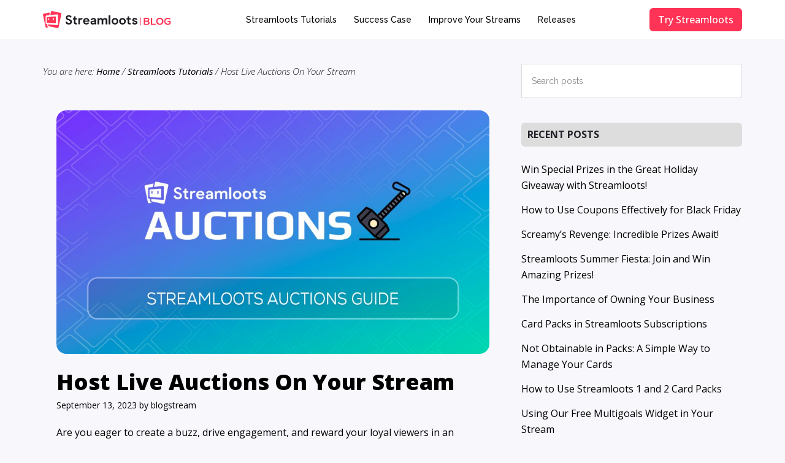

--- FILE ---
content_type: text/html; charset=UTF-8
request_url: https://blog.streamloots.com/host-live-auctions-on-your-stream/
body_size: 16860
content:
<!DOCTYPE html>
<html lang="en-US">
<head >
<meta charset="UTF-8" />
<meta name="viewport" content="width=device-width, initial-scale=1" />
<title>Host Live Auctions On Your Stream</title>
<meta name='robots' content='max-image-preview:large' />
<link rel='dns-prefetch' href='//fonts.googleapis.com' />
<link rel="alternate" type="application/rss+xml" title="Streamloots Blog &raquo; Feed" href="https://blog.streamloots.com/feed/" />
<link rel="alternate" type="application/rss+xml" title="Streamloots Blog &raquo; Comments Feed" href="https://blog.streamloots.com/comments/feed/" />
<link rel="canonical" href="https://blog.streamloots.com/host-live-auctions-on-your-stream/" />
<script type="text/javascript">
window._wpemojiSettings = {"baseUrl":"https:\/\/s.w.org\/images\/core\/emoji\/14.0.0\/72x72\/","ext":".png","svgUrl":"https:\/\/s.w.org\/images\/core\/emoji\/14.0.0\/svg\/","svgExt":".svg","source":{"concatemoji":"https:\/\/blog.streamloots.com\/wp-includes\/js\/wp-emoji-release.min.js?ver=6.2.8"}};
/*! This file is auto-generated */
!function(e,a,t){var n,r,o,i=a.createElement("canvas"),p=i.getContext&&i.getContext("2d");function s(e,t){p.clearRect(0,0,i.width,i.height),p.fillText(e,0,0);e=i.toDataURL();return p.clearRect(0,0,i.width,i.height),p.fillText(t,0,0),e===i.toDataURL()}function c(e){var t=a.createElement("script");t.src=e,t.defer=t.type="text/javascript",a.getElementsByTagName("head")[0].appendChild(t)}for(o=Array("flag","emoji"),t.supports={everything:!0,everythingExceptFlag:!0},r=0;r<o.length;r++)t.supports[o[r]]=function(e){if(p&&p.fillText)switch(p.textBaseline="top",p.font="600 32px Arial",e){case"flag":return s("\ud83c\udff3\ufe0f\u200d\u26a7\ufe0f","\ud83c\udff3\ufe0f\u200b\u26a7\ufe0f")?!1:!s("\ud83c\uddfa\ud83c\uddf3","\ud83c\uddfa\u200b\ud83c\uddf3")&&!s("\ud83c\udff4\udb40\udc67\udb40\udc62\udb40\udc65\udb40\udc6e\udb40\udc67\udb40\udc7f","\ud83c\udff4\u200b\udb40\udc67\u200b\udb40\udc62\u200b\udb40\udc65\u200b\udb40\udc6e\u200b\udb40\udc67\u200b\udb40\udc7f");case"emoji":return!s("\ud83e\udef1\ud83c\udffb\u200d\ud83e\udef2\ud83c\udfff","\ud83e\udef1\ud83c\udffb\u200b\ud83e\udef2\ud83c\udfff")}return!1}(o[r]),t.supports.everything=t.supports.everything&&t.supports[o[r]],"flag"!==o[r]&&(t.supports.everythingExceptFlag=t.supports.everythingExceptFlag&&t.supports[o[r]]);t.supports.everythingExceptFlag=t.supports.everythingExceptFlag&&!t.supports.flag,t.DOMReady=!1,t.readyCallback=function(){t.DOMReady=!0},t.supports.everything||(n=function(){t.readyCallback()},a.addEventListener?(a.addEventListener("DOMContentLoaded",n,!1),e.addEventListener("load",n,!1)):(e.attachEvent("onload",n),a.attachEvent("onreadystatechange",function(){"complete"===a.readyState&&t.readyCallback()})),(e=t.source||{}).concatemoji?c(e.concatemoji):e.wpemoji&&e.twemoji&&(c(e.twemoji),c(e.wpemoji)))}(window,document,window._wpemojiSettings);
</script>
<style type="text/css">
img.wp-smiley,
img.emoji {
	display: inline !important;
	border: none !important;
	box-shadow: none !important;
	height: 1em !important;
	width: 1em !important;
	margin: 0 0.07em !important;
	vertical-align: -0.1em !important;
	background: none !important;
	padding: 0 !important;
}
</style>
	<link rel='stylesheet' id='magazine-pro-css' href='https://blog.streamloots.com/wp-content/themes/magazine-pro/style.css?ver=3.2.4' type='text/css' media='all' />
<style id='magazine-pro-inline-css' type='text/css'>


		button:focus,
		button:hover,
		input[type="button"]:focus,
		input[type="button"]:hover,
		input[type="reset"]:focus,
		input[type="reset"]:hover,
		input[type="submit"]:focus,
		input[type="submit"]:hover,
		.archive-pagination li a:focus,
		.archive-pagination li a:hover,
		.archive-pagination li.active a,
		.button:focus,
		.button:hover,
		.entry-content .button:focus,
		.entry-content .button:hover,
		.home-middle a.more-link:focus,
		.home-middle a.more-link:hover,
		.home-top a.more-link:focus,
		.home-top a.more-link:hover,
		.js .content .home-middle a .entry-time,
		.js .content .home-top a .entry-time,
		.sidebar .tagcloud a:focus,
		.sidebar .tagcloud a:hover,
		.widget-area .enews-widget input[type="submit"] {
			background-color: #ff3355;
			color: #ffffff;
		}

		.menu-toggle:focus,
		.menu-toggle:hover,
		.nav-primary .genesis-nav-menu a:focus,
		.nav-primary .genesis-nav-menu a:hover,
		.nav-primary .sub-menu a:focus,
		.nav-primary .sub-menu a:hover,
		.nav-primary .genesis-nav-menu .current-menu-item > a,
		.nav-primary .genesis-nav-menu .sub-menu .current-menu-item > a:focus,
		.nav-primary .genesis-nav-menu .sub-menu .current-menu-item > a:hover,
		.nav-primary .genesis-nav-menu a:focus,
		.nav-primary .genesis-nav-menu a:hover,
		.nav-primary .sub-menu a:focus,
		.nav-primary .sub-menu a:hover,
		.nav-primary .genesis-nav-menu .current-menu-item > a,
		.nav-primary .sub-menu-toggle:focus,
		.nav-primary .sub-menu-toggle:hover {
			color: #ff3355;
		}

		@media only screen and (max-width: 840px) {
			nav.nav-primary .sub-menu-toggle:focus,
			nav.nav-primary .sub-menu-toggle:hover,
			nav.nav-primary.genesis-responsive-menu .genesis-nav-menu a:focus,
			nav.nav-primary.genesis-responsive-menu .genesis-nav-menu a:hover,
			nav.nav-primary.genesis-responsive-menu .genesis-nav-menu .sub-menu a:focus,
			nav.nav-primary.genesis-responsive-menu .genesis-nav-menu .sub-menu a:hover,
			#genesis-mobile-nav-primary:focus,
			#genesis-mobile-nav-primary:hover {
				color: #ff3355;
			}
		}

		


		a:focus,
		a:hover,
		.entry-content a,
		.entry-title a:focus,
		.entry-title a:hover,
		.genesis-nav-menu a:focus,
		.genesis-nav-menu a:hover,
		.genesis-nav-menu .current-menu-item > a,
		.genesis-nav-menu .sub-menu .current-menu-item > a:focus,
		.genesis-nav-menu .sub-menu .current-menu-item > a:hover,
		.menu-toggle:focus,
		.menu-toggle:hover,
		.sub-menu-toggle:focus,
		.sub-menu-toggle:hover {
			color: #ff3355;
		}
		
</style>
<link rel='stylesheet' id='wp-block-library-css' href='https://blog.streamloots.com/wp-includes/css/dist/block-library/style.min.css?ver=6.2.8' type='text/css' media='all' />
<link rel='stylesheet' id='classic-theme-styles-css' href='https://blog.streamloots.com/wp-includes/css/classic-themes.min.css?ver=6.2.8' type='text/css' media='all' />
<style id='global-styles-inline-css' type='text/css'>
body{--wp--preset--color--black: #000000;--wp--preset--color--cyan-bluish-gray: #abb8c3;--wp--preset--color--white: #ffffff;--wp--preset--color--pale-pink: #f78da7;--wp--preset--color--vivid-red: #cf2e2e;--wp--preset--color--luminous-vivid-orange: #ff6900;--wp--preset--color--luminous-vivid-amber: #fcb900;--wp--preset--color--light-green-cyan: #7bdcb5;--wp--preset--color--vivid-green-cyan: #00d084;--wp--preset--color--pale-cyan-blue: #8ed1fc;--wp--preset--color--vivid-cyan-blue: #0693e3;--wp--preset--color--vivid-purple: #9b51e0;--wp--preset--gradient--vivid-cyan-blue-to-vivid-purple: linear-gradient(135deg,rgba(6,147,227,1) 0%,rgb(155,81,224) 100%);--wp--preset--gradient--light-green-cyan-to-vivid-green-cyan: linear-gradient(135deg,rgb(122,220,180) 0%,rgb(0,208,130) 100%);--wp--preset--gradient--luminous-vivid-amber-to-luminous-vivid-orange: linear-gradient(135deg,rgba(252,185,0,1) 0%,rgba(255,105,0,1) 100%);--wp--preset--gradient--luminous-vivid-orange-to-vivid-red: linear-gradient(135deg,rgba(255,105,0,1) 0%,rgb(207,46,46) 100%);--wp--preset--gradient--very-light-gray-to-cyan-bluish-gray: linear-gradient(135deg,rgb(238,238,238) 0%,rgb(169,184,195) 100%);--wp--preset--gradient--cool-to-warm-spectrum: linear-gradient(135deg,rgb(74,234,220) 0%,rgb(151,120,209) 20%,rgb(207,42,186) 40%,rgb(238,44,130) 60%,rgb(251,105,98) 80%,rgb(254,248,76) 100%);--wp--preset--gradient--blush-light-purple: linear-gradient(135deg,rgb(255,206,236) 0%,rgb(152,150,240) 100%);--wp--preset--gradient--blush-bordeaux: linear-gradient(135deg,rgb(254,205,165) 0%,rgb(254,45,45) 50%,rgb(107,0,62) 100%);--wp--preset--gradient--luminous-dusk: linear-gradient(135deg,rgb(255,203,112) 0%,rgb(199,81,192) 50%,rgb(65,88,208) 100%);--wp--preset--gradient--pale-ocean: linear-gradient(135deg,rgb(255,245,203) 0%,rgb(182,227,212) 50%,rgb(51,167,181) 100%);--wp--preset--gradient--electric-grass: linear-gradient(135deg,rgb(202,248,128) 0%,rgb(113,206,126) 100%);--wp--preset--gradient--midnight: linear-gradient(135deg,rgb(2,3,129) 0%,rgb(40,116,252) 100%);--wp--preset--duotone--dark-grayscale: url('#wp-duotone-dark-grayscale');--wp--preset--duotone--grayscale: url('#wp-duotone-grayscale');--wp--preset--duotone--purple-yellow: url('#wp-duotone-purple-yellow');--wp--preset--duotone--blue-red: url('#wp-duotone-blue-red');--wp--preset--duotone--midnight: url('#wp-duotone-midnight');--wp--preset--duotone--magenta-yellow: url('#wp-duotone-magenta-yellow');--wp--preset--duotone--purple-green: url('#wp-duotone-purple-green');--wp--preset--duotone--blue-orange: url('#wp-duotone-blue-orange');--wp--preset--font-size--small: 13px;--wp--preset--font-size--medium: 20px;--wp--preset--font-size--large: 36px;--wp--preset--font-size--x-large: 42px;--wp--preset--spacing--20: 0.44rem;--wp--preset--spacing--30: 0.67rem;--wp--preset--spacing--40: 1rem;--wp--preset--spacing--50: 1.5rem;--wp--preset--spacing--60: 2.25rem;--wp--preset--spacing--70: 3.38rem;--wp--preset--spacing--80: 5.06rem;--wp--preset--shadow--natural: 6px 6px 9px rgba(0, 0, 0, 0.2);--wp--preset--shadow--deep: 12px 12px 50px rgba(0, 0, 0, 0.4);--wp--preset--shadow--sharp: 6px 6px 0px rgba(0, 0, 0, 0.2);--wp--preset--shadow--outlined: 6px 6px 0px -3px rgba(255, 255, 255, 1), 6px 6px rgba(0, 0, 0, 1);--wp--preset--shadow--crisp: 6px 6px 0px rgba(0, 0, 0, 1);}:where(.is-layout-flex){gap: 0.5em;}body .is-layout-flow > .alignleft{float: left;margin-inline-start: 0;margin-inline-end: 2em;}body .is-layout-flow > .alignright{float: right;margin-inline-start: 2em;margin-inline-end: 0;}body .is-layout-flow > .aligncenter{margin-left: auto !important;margin-right: auto !important;}body .is-layout-constrained > .alignleft{float: left;margin-inline-start: 0;margin-inline-end: 2em;}body .is-layout-constrained > .alignright{float: right;margin-inline-start: 2em;margin-inline-end: 0;}body .is-layout-constrained > .aligncenter{margin-left: auto !important;margin-right: auto !important;}body .is-layout-constrained > :where(:not(.alignleft):not(.alignright):not(.alignfull)){max-width: var(--wp--style--global--content-size);margin-left: auto !important;margin-right: auto !important;}body .is-layout-constrained > .alignwide{max-width: var(--wp--style--global--wide-size);}body .is-layout-flex{display: flex;}body .is-layout-flex{flex-wrap: wrap;align-items: center;}body .is-layout-flex > *{margin: 0;}:where(.wp-block-columns.is-layout-flex){gap: 2em;}.has-black-color{color: var(--wp--preset--color--black) !important;}.has-cyan-bluish-gray-color{color: var(--wp--preset--color--cyan-bluish-gray) !important;}.has-white-color{color: var(--wp--preset--color--white) !important;}.has-pale-pink-color{color: var(--wp--preset--color--pale-pink) !important;}.has-vivid-red-color{color: var(--wp--preset--color--vivid-red) !important;}.has-luminous-vivid-orange-color{color: var(--wp--preset--color--luminous-vivid-orange) !important;}.has-luminous-vivid-amber-color{color: var(--wp--preset--color--luminous-vivid-amber) !important;}.has-light-green-cyan-color{color: var(--wp--preset--color--light-green-cyan) !important;}.has-vivid-green-cyan-color{color: var(--wp--preset--color--vivid-green-cyan) !important;}.has-pale-cyan-blue-color{color: var(--wp--preset--color--pale-cyan-blue) !important;}.has-vivid-cyan-blue-color{color: var(--wp--preset--color--vivid-cyan-blue) !important;}.has-vivid-purple-color{color: var(--wp--preset--color--vivid-purple) !important;}.has-black-background-color{background-color: var(--wp--preset--color--black) !important;}.has-cyan-bluish-gray-background-color{background-color: var(--wp--preset--color--cyan-bluish-gray) !important;}.has-white-background-color{background-color: var(--wp--preset--color--white) !important;}.has-pale-pink-background-color{background-color: var(--wp--preset--color--pale-pink) !important;}.has-vivid-red-background-color{background-color: var(--wp--preset--color--vivid-red) !important;}.has-luminous-vivid-orange-background-color{background-color: var(--wp--preset--color--luminous-vivid-orange) !important;}.has-luminous-vivid-amber-background-color{background-color: var(--wp--preset--color--luminous-vivid-amber) !important;}.has-light-green-cyan-background-color{background-color: var(--wp--preset--color--light-green-cyan) !important;}.has-vivid-green-cyan-background-color{background-color: var(--wp--preset--color--vivid-green-cyan) !important;}.has-pale-cyan-blue-background-color{background-color: var(--wp--preset--color--pale-cyan-blue) !important;}.has-vivid-cyan-blue-background-color{background-color: var(--wp--preset--color--vivid-cyan-blue) !important;}.has-vivid-purple-background-color{background-color: var(--wp--preset--color--vivid-purple) !important;}.has-black-border-color{border-color: var(--wp--preset--color--black) !important;}.has-cyan-bluish-gray-border-color{border-color: var(--wp--preset--color--cyan-bluish-gray) !important;}.has-white-border-color{border-color: var(--wp--preset--color--white) !important;}.has-pale-pink-border-color{border-color: var(--wp--preset--color--pale-pink) !important;}.has-vivid-red-border-color{border-color: var(--wp--preset--color--vivid-red) !important;}.has-luminous-vivid-orange-border-color{border-color: var(--wp--preset--color--luminous-vivid-orange) !important;}.has-luminous-vivid-amber-border-color{border-color: var(--wp--preset--color--luminous-vivid-amber) !important;}.has-light-green-cyan-border-color{border-color: var(--wp--preset--color--light-green-cyan) !important;}.has-vivid-green-cyan-border-color{border-color: var(--wp--preset--color--vivid-green-cyan) !important;}.has-pale-cyan-blue-border-color{border-color: var(--wp--preset--color--pale-cyan-blue) !important;}.has-vivid-cyan-blue-border-color{border-color: var(--wp--preset--color--vivid-cyan-blue) !important;}.has-vivid-purple-border-color{border-color: var(--wp--preset--color--vivid-purple) !important;}.has-vivid-cyan-blue-to-vivid-purple-gradient-background{background: var(--wp--preset--gradient--vivid-cyan-blue-to-vivid-purple) !important;}.has-light-green-cyan-to-vivid-green-cyan-gradient-background{background: var(--wp--preset--gradient--light-green-cyan-to-vivid-green-cyan) !important;}.has-luminous-vivid-amber-to-luminous-vivid-orange-gradient-background{background: var(--wp--preset--gradient--luminous-vivid-amber-to-luminous-vivid-orange) !important;}.has-luminous-vivid-orange-to-vivid-red-gradient-background{background: var(--wp--preset--gradient--luminous-vivid-orange-to-vivid-red) !important;}.has-very-light-gray-to-cyan-bluish-gray-gradient-background{background: var(--wp--preset--gradient--very-light-gray-to-cyan-bluish-gray) !important;}.has-cool-to-warm-spectrum-gradient-background{background: var(--wp--preset--gradient--cool-to-warm-spectrum) !important;}.has-blush-light-purple-gradient-background{background: var(--wp--preset--gradient--blush-light-purple) !important;}.has-blush-bordeaux-gradient-background{background: var(--wp--preset--gradient--blush-bordeaux) !important;}.has-luminous-dusk-gradient-background{background: var(--wp--preset--gradient--luminous-dusk) !important;}.has-pale-ocean-gradient-background{background: var(--wp--preset--gradient--pale-ocean) !important;}.has-electric-grass-gradient-background{background: var(--wp--preset--gradient--electric-grass) !important;}.has-midnight-gradient-background{background: var(--wp--preset--gradient--midnight) !important;}.has-small-font-size{font-size: var(--wp--preset--font-size--small) !important;}.has-medium-font-size{font-size: var(--wp--preset--font-size--medium) !important;}.has-large-font-size{font-size: var(--wp--preset--font-size--large) !important;}.has-x-large-font-size{font-size: var(--wp--preset--font-size--x-large) !important;}
.wp-block-navigation a:where(:not(.wp-element-button)){color: inherit;}
:where(.wp-block-columns.is-layout-flex){gap: 2em;}
.wp-block-pullquote{font-size: 1.5em;line-height: 1.6;}
</style>
<link rel='stylesheet' id='dashicons-css' href='https://blog.streamloots.com/wp-includes/css/dashicons.min.css?ver=6.2.8' type='text/css' media='all' />
<link rel='stylesheet' id='google-fonts-css' href='//fonts.googleapis.com/css?family=Roboto%3A300%2C400%7CRaleway%3A400%2C500%2C900&#038;ver=3.2.4' type='text/css' media='all' />
<script type='text/javascript' src='https://blog.streamloots.com/wp-includes/js/jquery/jquery.min.js?ver=3.6.4' id='jquery-core-js'></script>
<script type='text/javascript' src='https://blog.streamloots.com/wp-includes/js/jquery/jquery-migrate.min.js?ver=3.4.0' id='jquery-migrate-js'></script>
<script type='text/javascript' src='https://blog.streamloots.com/wp-content/themes/magazine-pro/js/entry-date.js?ver=1.0.0' id='magazine-entry-date-js'></script>
<link rel="https://api.w.org/" href="https://blog.streamloots.com/wp-json/" /><link rel="alternate" type="application/json" href="https://blog.streamloots.com/wp-json/wp/v2/posts/1645" /><link rel="EditURI" type="application/rsd+xml" title="RSD" href="https://blog.streamloots.com/xmlrpc.php?rsd" />
<link rel="alternate" type="application/json+oembed" href="https://blog.streamloots.com/wp-json/oembed/1.0/embed?url=https%3A%2F%2Fblog.streamloots.com%2Fhost-live-auctions-on-your-stream%2F" />
<link rel="alternate" type="text/xml+oembed" href="https://blog.streamloots.com/wp-json/oembed/1.0/embed?url=https%3A%2F%2Fblog.streamloots.com%2Fhost-live-auctions-on-your-stream%2F&#038;format=xml" />
<!-- Google Tag Manager -->
<script>(function(w,d,s,l,i){w[l]=w[l]||[];w[l].push({'gtm.start':
new Date().getTime(),event:'gtm.js'});var f=d.getElementsByTagName(s)[0],
j=d.createElement(s),dl=l!='dataLayer'?'&l='+l:'';j.async=true;j.src=
'https://www.googletagmanager.com/gtm.js?id='+i+dl;f.parentNode.insertBefore(j,f);
})(window,document,'script','dataLayer','GTM-TFGRXQM');</script>
<!-- End Google Tag Manager -->
<!-- Global site tag (gtag.js) - Google Analytics -->
<script async src="https://www.googletagmanager.com/gtag/js?id=UA-72182898-17"></script>
<script>
  window.dataLayer = window.dataLayer || [];
  function gtag(){dataLayer.push(arguments);}
  gtag('js', new Date());

  gtag('config', 'UA-72182898-17');
</script>
<script src="https://ajax.googleapis.com/ajax/libs/jquery/3.5.1/jquery.min.js"></script>
    <link rel="preconnect" href="https://fonts.googleapis.com">
    <link rel="preconnect" href="https://fonts.gstatic.com" crossorigin>
    <link href="https://fonts.googleapis.com/css2?family=Open+Sans:ital,wght@0,300;0,400;0,500;0,600;0,700;0,800;1,300;1,400;1,500;1,600;1,700;1,800&display=swap" rel="stylesheet"><style type="text/css">.site-title a { background: url(https://blog.streamloots.com/wp-content/uploads/2020/12/cropped-Header-SL_blog_NEW-1-1.png) no-repeat !important; }</style>
<link rel="icon" href="https://blog.streamloots.com/wp-content/uploads/2020/12/cropped-icon-favicon-1-32x32.png" sizes="32x32" />
<link rel="icon" href="https://blog.streamloots.com/wp-content/uploads/2020/12/cropped-icon-favicon-1-192x192.png" sizes="192x192" />
<link rel="apple-touch-icon" href="https://blog.streamloots.com/wp-content/uploads/2020/12/cropped-icon-favicon-1-180x180.png" />
<meta name="msapplication-TileImage" content="https://blog.streamloots.com/wp-content/uploads/2020/12/cropped-icon-favicon-1-270x270.png" />
		<style type="text/css" id="wp-custom-css">
			/*-- STEP 1 --*/

html body{
    font-family: 'Open Sans', sans-serif!important;
	font-weight: normal;
}

.breadcrumb{ font-weight: 300; }

html body h1, html body .entry-title a{ font-weight: 900!important; }

html body h2,
html body h3,
html body h4,
html body h5,
html body h6{ font-weight: bold!important; }

html body h2 span,
html body h3 span,
html body h4 span,
html body h5 span,
html body h6 span{ color: black!important; }

html body .entry-title{
    line-height: 1.2!important;
}


body{ background-color: #F7F7FC; }

h1 { color: black; }

h2,h3,h4.h5,p,strong,a,.entry-title a, .genesis-nav-menu a { color:black; }

p{ font-weight: normal!important}

strong{ font-weight: bold;}

h1, h2, h3, h4, h5, h6{ margin: 0 0 6px; }

body a.customize-unpreviewable {
    cursor: pointer!important;
}

a:hover{ color: #FF3355!important; }

html body .entry-content a, html body .entry-footer a{
	color: #707070!important;
	text-decoration: underline;
}

html body .entry-content a:hover, html body .entry-footer a:hover{ color: #FF3355!important; }

header.site-header{ display: none; }


.entry, .breadcrumb{ margin: 0; }
.entry-header .entry-meta { margin-bottom: 20px; }

embed, iframe, img, object, video, .wp-caption{ width: 100%; }

.entry-image{
	border-radius: 12px;
    overflow: hidden;
}

.magazine-home .content .widget-title, .sidebar .widget-title {
    background-color: #dddddd;
    color: #22222A;
    font-weight: 700;
    border-radius: 6px;
}

.archive-pagination.pagination a{
	background-color: #22222A;
	border-radius: 6px;
    padding: 4px 12px;
}

.archive-pagination.pagination a:hover{
	background-color: #6E7191;
	color: white!important;
}

.archive-pagination.pagination li.active a{
	background-color: #FF3355;
	color: white;
	pointer-events: none;
}

.archive-pagination li {
    margin-right: 4px;
}

footer.site-footer{
	background-color: #22222A;
	color: white!important;
}

footer.site-footer p, footer.site-footer a{
	color: white;
}

.site-footer .wrap {
    padding: 20px 0;
}

@media only screen and (min-width: 1022px){
    .nav-primary{
        background-color: white;
        position: initial;
    }
    
    .nav-primary .wrap{
        display: flex;
        align-items: center;
    }

    .nav-primary .wrap .logo_sl-blog{
        background-image: url('https://blog.streamloots.com/wp-content/uploads/2021/12/SL_blog_logo.png');
        background-size: contain;
        background-repeat: no-repeat;
        background-position: center;
        width: 210px;
        height: auto;
        display: inline-block;
    }

    .nav-primary .wrap #menu-principal-english, .nav-primary .wrap #menu-spanish-menu{
        margin: 0 auto;
        width: auto;
    }

    .nav-primary .wrap .btn_sl-web{
        padding: 6px 14px;
        border-radius: 6px;
        background-color: #FF3355;
        color: white!important;
    }

    
    
    .nav-primary a{
        color: black!important;
        text-transform: initial;
        font-weight: 500;
        padding: 25px 12px;
    }
    
    .nav-primary a:hover{ color: #FF3355!important; }
    
    
}

.nav-primary .wrap .btn_sl-web:hover{
    opacity: 0.8;
    color: white!important;
}

#polylang-2{ display: none!important;}

.archive-pagination{
    display: flex;
    justify-content: center;
    margin-top: 0px;
    margin-bottom: 60px;
}

#genesis-content .post{
    padding: 22px;
    border-bottom: 2px solid #dddddd;
    margin-bottom: 30px;
}


/*-- footer --*/

svg{
    width: 28px;
    padding: 6px;
    margin-right: 6px;
}

.content_footer{
    display: flex;
    justify-content: space-between;
    align-items: center;
    background: #22222A;
}

.content_rrss_link, .cointent_language_link{ display: inline-flex; }

.content_rrss_link{ margin-right: 30px; }
.content_rrss_link a{ display: inline-flex;}
.content_rrss_link svg{ fill: white;}
.content_rrss_link svg:hover{ fill: #FF3355; }

.content_copyright{ text-align: center; }

.cointent_language_link{ margin-left: 30px; }
.language_link{ 
    color: white;
    padding: 6px;
}
.cointent_language_link .language_link-active{
    pointer-events: none;
    color: #FF3355!important;
}


@media only screen and (max-width: 1022px){

    .nav-primary .wrap{
        display: flex;
        flex-direction: column;
        align-items: center;
    }

    .site-container nav.nav-primary, #genesis-mobile-nav-primary {
        background-color: white;
        color: black;
        
    }

    #genesis-mobile-nav-primary{
        height: 64px;
    }

    nav.nav-primary .sub-menu-toggle:focus,
    nav.nav-primary .sub-menu-toggle:hover,
    nav.nav-primary.genesis-responsive-menu .genesis-nav-menu a:focus,
    nav.nav-primary.genesis-responsive-menu .genesis-nav-menu a:hover,
    nav.nav-primary.genesis-responsive-menu .genesis-nav-menu .sub-menu a:focus,
    nav.nav-primary.genesis-responsive-menu .genesis-nav-menu .sub-menu a:hover,
    #genesis-mobile-nav-primary:focus,
    #genesis-mobile-nav-primary:hover{
        color: #FF3355!important;
    }

    .site-container .menu-toggle, .sub-menu-toggle{
        box-shadow: none;
        border-bottom: 2px solid #dddddd;
        outline: none;
        display: block;
        margin: 0 auto;
        overflow: hidden;
        text-align: center;
        visibility: visible;
        border-radius: 0;
        line-height: 20px;
        position: relative;
        right: 0;
        z-index: 1000;
        width: 100%;
    }

    .site-container .dashicons, .dashicons-before:before{
        transition: initial;
    }

    .site-container .site-container{
        background-color: white;
        color: black;
    }

    .site-container .genesis-responsive-menu .genesis-nav-menu .menu-item{
        text-align: center;
    }

    .site-container .genesis-responsive-menu .genesis-nav-menu .menu-item a{
        text-transform: capitalize;
        font-weight: 500;
    }

    .btn_sl-web{
        padding: 6px 14px;
        border-radius: 6px;
        background-color: #FF3355;
        color: white!important;
        margin: 10px ;
        margin-bottom: 20px;
    }

    .genesis-responsive-menu .genesis-nav-menu .menu-item a{
        border: none;
        margin-bottom: 1px;
        margin-top: 1px;
        padding: 15px 20px;
        width: 100%;
    }

    .genesis-responsive-menu .genesis-nav-menu .menu-item{
        display: block!important;
    }

}

.content_footer{
    flex-wrap: wrap;
}

.content_rrss_link{ order: 0; }
.content_copyright{
    order: 2;
    width: 100%;
    border-top: 1px solid #41414b;
    margin-top: 10px;
    padding-top: 16px;
}
.cointent_language_link{ order: 1; }

.post .featured-image-class img{
    border-radius: 16px;
    margin-top: 20px;
}


strong span, strong{
	color: black!important;
}

.entry-content a{
    color: #FF3355!important;
}

.archive-description{
    margin: 0!important;
}

.wp-block-buttons .wp-block-button .wp-block-button__link{
    background-color: #FF3355!important;
    border-radius: 6px!important;
    color: white!important;
    text-decoration: none!important;
	margin-bottom: 20px;
}

.wp-block-buttons .wp-block-button .wp-block-button__link:hover{
    opacity: 0.8;
}

.wp-block-buttons .wp-block-button .wp-block-button__link span{
    color: white!important;
}

.has-inline-color{
	color: black!important;
}

.comment-list .comment-header img{
	width: initial;
    border-radius: 360px;
}

input[type="submit"] {
    color: #6e7191;
    border: 2px solid #6e7191;
}

@media only screen and (max-width: 1022px){
    .nav-primary .wrap .logo_sl-blog {
        display: none;
    }
}		</style>
		</head>
<body class="post-template-default single single-post postid-1645 single-format-standard wp-embed-responsive custom-header header-image header-full-width content-sidebar genesis-breadcrumbs-visible genesis-footer-widgets-hidden primary-nav" itemscope itemtype="https://schema.org/WebPage"><svg xmlns="http://www.w3.org/2000/svg" viewBox="0 0 0 0" width="0" height="0" focusable="false" role="none" style="visibility: hidden; position: absolute; left: -9999px; overflow: hidden;" ><defs><filter id="wp-duotone-dark-grayscale"><feColorMatrix color-interpolation-filters="sRGB" type="matrix" values=" .299 .587 .114 0 0 .299 .587 .114 0 0 .299 .587 .114 0 0 .299 .587 .114 0 0 " /><feComponentTransfer color-interpolation-filters="sRGB" ><feFuncR type="table" tableValues="0 0.49803921568627" /><feFuncG type="table" tableValues="0 0.49803921568627" /><feFuncB type="table" tableValues="0 0.49803921568627" /><feFuncA type="table" tableValues="1 1" /></feComponentTransfer><feComposite in2="SourceGraphic" operator="in" /></filter></defs></svg><svg xmlns="http://www.w3.org/2000/svg" viewBox="0 0 0 0" width="0" height="0" focusable="false" role="none" style="visibility: hidden; position: absolute; left: -9999px; overflow: hidden;" ><defs><filter id="wp-duotone-grayscale"><feColorMatrix color-interpolation-filters="sRGB" type="matrix" values=" .299 .587 .114 0 0 .299 .587 .114 0 0 .299 .587 .114 0 0 .299 .587 .114 0 0 " /><feComponentTransfer color-interpolation-filters="sRGB" ><feFuncR type="table" tableValues="0 1" /><feFuncG type="table" tableValues="0 1" /><feFuncB type="table" tableValues="0 1" /><feFuncA type="table" tableValues="1 1" /></feComponentTransfer><feComposite in2="SourceGraphic" operator="in" /></filter></defs></svg><svg xmlns="http://www.w3.org/2000/svg" viewBox="0 0 0 0" width="0" height="0" focusable="false" role="none" style="visibility: hidden; position: absolute; left: -9999px; overflow: hidden;" ><defs><filter id="wp-duotone-purple-yellow"><feColorMatrix color-interpolation-filters="sRGB" type="matrix" values=" .299 .587 .114 0 0 .299 .587 .114 0 0 .299 .587 .114 0 0 .299 .587 .114 0 0 " /><feComponentTransfer color-interpolation-filters="sRGB" ><feFuncR type="table" tableValues="0.54901960784314 0.98823529411765" /><feFuncG type="table" tableValues="0 1" /><feFuncB type="table" tableValues="0.71764705882353 0.25490196078431" /><feFuncA type="table" tableValues="1 1" /></feComponentTransfer><feComposite in2="SourceGraphic" operator="in" /></filter></defs></svg><svg xmlns="http://www.w3.org/2000/svg" viewBox="0 0 0 0" width="0" height="0" focusable="false" role="none" style="visibility: hidden; position: absolute; left: -9999px; overflow: hidden;" ><defs><filter id="wp-duotone-blue-red"><feColorMatrix color-interpolation-filters="sRGB" type="matrix" values=" .299 .587 .114 0 0 .299 .587 .114 0 0 .299 .587 .114 0 0 .299 .587 .114 0 0 " /><feComponentTransfer color-interpolation-filters="sRGB" ><feFuncR type="table" tableValues="0 1" /><feFuncG type="table" tableValues="0 0.27843137254902" /><feFuncB type="table" tableValues="0.5921568627451 0.27843137254902" /><feFuncA type="table" tableValues="1 1" /></feComponentTransfer><feComposite in2="SourceGraphic" operator="in" /></filter></defs></svg><svg xmlns="http://www.w3.org/2000/svg" viewBox="0 0 0 0" width="0" height="0" focusable="false" role="none" style="visibility: hidden; position: absolute; left: -9999px; overflow: hidden;" ><defs><filter id="wp-duotone-midnight"><feColorMatrix color-interpolation-filters="sRGB" type="matrix" values=" .299 .587 .114 0 0 .299 .587 .114 0 0 .299 .587 .114 0 0 .299 .587 .114 0 0 " /><feComponentTransfer color-interpolation-filters="sRGB" ><feFuncR type="table" tableValues="0 0" /><feFuncG type="table" tableValues="0 0.64705882352941" /><feFuncB type="table" tableValues="0 1" /><feFuncA type="table" tableValues="1 1" /></feComponentTransfer><feComposite in2="SourceGraphic" operator="in" /></filter></defs></svg><svg xmlns="http://www.w3.org/2000/svg" viewBox="0 0 0 0" width="0" height="0" focusable="false" role="none" style="visibility: hidden; position: absolute; left: -9999px; overflow: hidden;" ><defs><filter id="wp-duotone-magenta-yellow"><feColorMatrix color-interpolation-filters="sRGB" type="matrix" values=" .299 .587 .114 0 0 .299 .587 .114 0 0 .299 .587 .114 0 0 .299 .587 .114 0 0 " /><feComponentTransfer color-interpolation-filters="sRGB" ><feFuncR type="table" tableValues="0.78039215686275 1" /><feFuncG type="table" tableValues="0 0.94901960784314" /><feFuncB type="table" tableValues="0.35294117647059 0.47058823529412" /><feFuncA type="table" tableValues="1 1" /></feComponentTransfer><feComposite in2="SourceGraphic" operator="in" /></filter></defs></svg><svg xmlns="http://www.w3.org/2000/svg" viewBox="0 0 0 0" width="0" height="0" focusable="false" role="none" style="visibility: hidden; position: absolute; left: -9999px; overflow: hidden;" ><defs><filter id="wp-duotone-purple-green"><feColorMatrix color-interpolation-filters="sRGB" type="matrix" values=" .299 .587 .114 0 0 .299 .587 .114 0 0 .299 .587 .114 0 0 .299 .587 .114 0 0 " /><feComponentTransfer color-interpolation-filters="sRGB" ><feFuncR type="table" tableValues="0.65098039215686 0.40392156862745" /><feFuncG type="table" tableValues="0 1" /><feFuncB type="table" tableValues="0.44705882352941 0.4" /><feFuncA type="table" tableValues="1 1" /></feComponentTransfer><feComposite in2="SourceGraphic" operator="in" /></filter></defs></svg><svg xmlns="http://www.w3.org/2000/svg" viewBox="0 0 0 0" width="0" height="0" focusable="false" role="none" style="visibility: hidden; position: absolute; left: -9999px; overflow: hidden;" ><defs><filter id="wp-duotone-blue-orange"><feColorMatrix color-interpolation-filters="sRGB" type="matrix" values=" .299 .587 .114 0 0 .299 .587 .114 0 0 .299 .587 .114 0 0 .299 .587 .114 0 0 " /><feComponentTransfer color-interpolation-filters="sRGB" ><feFuncR type="table" tableValues="0.098039215686275 1" /><feFuncG type="table" tableValues="0 0.66274509803922" /><feFuncB type="table" tableValues="0.84705882352941 0.41960784313725" /><feFuncA type="table" tableValues="1 1" /></feComponentTransfer><feComposite in2="SourceGraphic" operator="in" /></filter></defs></svg><div class="site-container"><ul class="genesis-skip-link"><li><a href="#genesis-content" class="screen-reader-shortcut"> Skip to main content</a></li><li><a href="#genesis-sidebar-primary" class="screen-reader-shortcut"> Skip to primary sidebar</a></li></ul><nav class="nav-primary" aria-label="Main" itemscope itemtype="https://schema.org/SiteNavigationElement" id="genesis-nav-primary"><div class="wrap"><ul id="menu-principal-english" class="menu genesis-nav-menu menu-primary js-superfish"><li id="menu-item-228" class="menu-item menu-item-type-taxonomy menu-item-object-category current-post-ancestor current-menu-parent current-post-parent menu-item-228"><a href="https://blog.streamloots.com/category/streamloots-tutorials/" itemprop="url"><span itemprop="name">Streamloots Tutorials</span></a></li>
<li id="menu-item-227" class="menu-item menu-item-type-taxonomy menu-item-object-category menu-item-227"><a href="https://blog.streamloots.com/category/success-case/" itemprop="url"><span itemprop="name">Success Case</span></a></li>
<li id="menu-item-295" class="menu-item menu-item-type-taxonomy menu-item-object-category menu-item-295"><a href="https://blog.streamloots.com/category/improvement-plans/" itemprop="url"><span itemprop="name">Improve Your Streams</span></a></li>
<li id="menu-item-382" class="menu-item menu-item-type-taxonomy menu-item-object-category menu-item-382"><a href="https://blog.streamloots.com/category/releases/" itemprop="url"><span itemprop="name">Releases</span></a></li>
</ul></div></nav><header class="site-header" itemscope itemtype="https://schema.org/WPHeader"><div class="wrap"><div class="title-area"><p class="site-title" itemprop="headline"><a href="https://blog.streamloots.com/">Streamloots Blog</a></p><p class="site-description" itemprop="description">The best blog to learn how to monetize your streaming</p></div></div></header><div class="site-inner"><div class="content-sidebar-wrap"><main class="content" id="genesis-content"><div class="breadcrumb" itemscope itemtype="https://schema.org/BreadcrumbList">You are here: <span class="breadcrumb-link-wrap" itemprop="itemListElement" itemscope itemtype="https://schema.org/ListItem"><a class="breadcrumb-link" href="https://blog.streamloots.com/" itemprop="item"><span class="breadcrumb-link-text-wrap" itemprop="name">Home</span></a><meta itemprop="position" content="1"></span> <span aria-label="breadcrumb separator">/</span> <span class="breadcrumb-link-wrap" itemprop="itemListElement" itemscope itemtype="https://schema.org/ListItem"><a class="breadcrumb-link" href="https://blog.streamloots.com/category/streamloots-tutorials/" itemprop="item"><span class="breadcrumb-link-text-wrap" itemprop="name">Streamloots Tutorials</span></a><meta itemprop="position" content="2"></span> <span aria-label="breadcrumb separator">/</span> Host Live Auctions On Your Stream</div><article class="post-1645 post type-post status-publish format-standard has-post-thumbnail category-streamloots-tutorials tag-auctions entry" aria-label="Host Live Auctions On Your Stream" itemscope itemtype="https://schema.org/CreativeWork"><div class="featured-image-class"><img width="1024" height="576" src="https://blog.streamloots.com/wp-content/uploads/2021/07/BLOG-Streamloots-Auctions-Guide-1024x576.jpg" class="aligncenter" alt="Host Live Auctions" decoding="async" loading="lazy" srcset="https://blog.streamloots.com/wp-content/uploads/2021/07/BLOG-Streamloots-Auctions-Guide-1024x576.jpg 1024w, https://blog.streamloots.com/wp-content/uploads/2021/07/BLOG-Streamloots-Auctions-Guide-300x169.jpg 300w, https://blog.streamloots.com/wp-content/uploads/2021/07/BLOG-Streamloots-Auctions-Guide-768x432.jpg 768w, https://blog.streamloots.com/wp-content/uploads/2021/07/BLOG-Streamloots-Auctions-Guide-1536x864.jpg 1536w, https://blog.streamloots.com/wp-content/uploads/2021/07/BLOG-Streamloots-Auctions-Guide.jpg 1920w" sizes="(max-width: 1024px) 100vw, 1024px" /></div><header class="entry-header"><h1 class="entry-title" itemprop="headline">Host Live Auctions On Your Stream</h1>
<p class="entry-meta"><time class="entry-time" itemprop="datePublished" datetime="2023-09-13T09:22:00+00:00">September 13, 2023</time> by <span class="entry-author" itemprop="author" itemscope itemtype="https://schema.org/Person"><a href="https://blog.streamloots.com/author/blogstream/" class="entry-author-link" rel="author" itemprop="url"><span class="entry-author-name" itemprop="name">blogstream</span></a></span>  </p></header><div class="entry-content" itemprop="text">
<p>Are you eager to create a buzz, drive engagement, and reward your loyal viewers in an entirely new and exciting way? Streamloots Auctions are here to offer streamers a thrilling opportunity. With just one top bidder per auction <strong>securing an exclusive reward, </strong>these auctions foster a competitive and enjoyable atmosphere where <strong>viewers compete to outbid one another</strong>. In this guide, we&#8217;ll see how to host live auctions. From navigating the auction dashboard to effectively promoting your event to your audience, and efficiently managing payments and rewards, we&#8217;ve got you covered. Get ready to unlock the potential of live stream auctions with Streamloots!</p>



<p></p>



<h2 class="wp-block-heading" id="h-tips-for-running-a-successful-auction"><strong>Tips for Running a Successful Auction</strong></h2>



<p></p>



<p>To host live auctions with active community participation, start by choosing a <strong>valuable prize that your audience truly desires</strong>. Before launching the auction, focus on selecting the perfect reward that will make your viewers feel special. This should be your first step.</p>



<p>When deciding on different auction prizes, consider the costs associated with delivering the reward to the winner, like shipping expenses or the value of the item. Take these expenses into account when setting the initial bid amount.</p>



<p>Keep in mind that Streamloots only retains a small platform fee, with <strong>partners retaining 96% of their earnings and other users keeping 92% during auctions</strong>. This means you&#8217;ll keep a larger share of the earnings compared to other creator support platforms. Keep this in mind as you plan your auction.</p>



<p>Think about what would make the ideal auction winner and reward. If you need help or inspiration, check out our blog post with ideas from successful streamers who have run fantastic auctions. Explore it below!</p>



<div class="wp-block-buttons is-horizontal is-content-justification-center is-layout-flex wp-container-1">
<div class="wp-block-button"><a class="wp-block-button__link wp-element-button" href="https://blog.streamloots.com/5-ways-streamers-are-using-streamloots-auctions/">5 Ideas For Your First Auction</a></div>
</div>



<p></p>



<h2 class="wp-block-heading" id="h-setting-up-your-auction"><strong><strong>Setting Up Your Auction</strong></strong></h2>



<p></p>



<p>Begin by clicking on your profile image, then selecting <strong>Creator Dashboard,</strong> and finally <strong>Auctions </strong>from the left sidebar.</p>



<h3 class="wp-block-heading"><strong>Step 1: Create a Streamloots Account</strong></h3>



<p></p>



<p>Begin your journey by setting up a Streamloots account. You can log in with any of these auth providers: YouTube, Twitch, Google, Facebook, or Trovo.</p>



<div class="wp-block-buttons wp-embed-aspect-16-9 wp-has-aspect-ratio is-content-justification-center is-layout-flex wp-container-2">
<div class="wp-block-button"><a class="wp-block-button__link has-text-align-left wp-element-button" href="https://land.streamloots.com/streamloots-en-2-100/?utm_source=blog&amp;utm_campaign=EN_auctions-guide&amp;utm_medium=Registration&amp;utm_content=plan100_promotion_link">🔥 Join Streamloots 🔥</a></div>
</div>



<h3 class="wp-block-heading" id="h-step-2-create-a-new-auction"><strong>Step 2: Create a New Auction</strong></h3>



<p></p>



<p>On the new menu that appears, click the <strong>+ New Auction</strong> button to initiate the process.</p>


<div class="wp-block-image">
<figure class="aligncenter size-full"><img decoding="async" width="238" height="133" src="https://blog.streamloots.com/wp-content/uploads/2023/09/image.png" alt="" class="wp-image-4680"/></figure></div>


<p></p>



<h3 class="wp-block-heading" id="h-step-3-complete-the-auction-details"><strong>Step 3: Complete The Auction Details</strong></h3>



<p></p>



<p>You&#8217;ll be prompted to fill in the requested fields to set up your Auction on this page. Here&#8217;s a breakdown of what you&#8217;ll need:</p>



<ul>
<li><strong>Auction Title</strong>: This title will be visible to your viewers. We recommend mentioning the Auction Reward to pique interest.</li>



<li><strong>Starting Price:</strong> Determine the initial bid for your Auction, from which viewers can make incremental bids. The minimum starting price is either $10 or €10, depending on your account&#8217;s currency settings.</li>



<li><strong>Language:</strong> Choose the language in which the Auction will be displayed, with options for English and Spanish.</li>



<li><strong>Description:</strong> Craft a brief description that outlines what&#8217;s being auctioned and any unique aspects of the Auction. For example: “Win the Auction to receive an exclusive stream anniversary t-shirt!”</li>



<li><strong>Start/End Date+Time:</strong> Set the timeframe during which your Auction will be active. This dictates when viewers can place bids. The start date must be at least 10 minutes after the setup date, and the end date should fall within 7 days of the start date.</li>



<li><strong>Auction Image:</strong> You have the option to upload an image or GIF to illustrate your auction. It&#8217;s recommended to showcase the Auction reward for added excitement.</li>



<li><strong>Sound For The Bid:</strong> Select a sound that will play on your stream when someone places a bid. There&#8217;s a default bid sound mimicking a hammer, but you can also upload a custom one.</li>
</ul>



<p>After you fill in the details, click <strong>Save Changes</strong></p>


<div class="wp-block-image">
<figure class="aligncenter size-large"><img decoding="async" loading="lazy" width="1024" height="523" src="https://blog.streamloots.com/wp-content/uploads/2023/09/image-1-1024x523.png" alt="" class="wp-image-4682" srcset="https://blog.streamloots.com/wp-content/uploads/2023/09/image-1-1024x523.png 1024w, https://blog.streamloots.com/wp-content/uploads/2023/09/image-1-300x153.png 300w, https://blog.streamloots.com/wp-content/uploads/2023/09/image-1-768x392.png 768w, https://blog.streamloots.com/wp-content/uploads/2023/09/image-1.png 1401w" sizes="(max-width: 1024px) 100vw, 1024px" /></figure></div>


<p></p>



<h3 class="wp-block-heading" id="h-step-4-add-the-auction-widget"><strong>Step 4: Add The Auction Widget</strong></h3>



<p></p>



<p>The Auction Widget is a dynamic countdown<strong> </strong>that can be displayed on your stream<strong>, showing the remaining time for your auction, the current highest bidder, and their bid amount.</strong> Copy the unique widget link and integrate it into your broadcasting software, such as OBS, as a browser source.</p>


<div class="wp-block-image">
<figure class="aligncenter size-full is-resized"><img decoding="async" loading="lazy" src="https://blog.streamloots.com/wp-content/uploads/2023/09/image-2.png" alt="" class="wp-image-4683" width="183" height="340" srcset="https://blog.streamloots.com/wp-content/uploads/2023/09/image-2.png 343w, https://blog.streamloots.com/wp-content/uploads/2023/09/image-2-161x300.png 161w" sizes="(max-width: 183px) 100vw, 183px" /></figure></div>


<p></p>



<h3 class="wp-block-heading" id="h-step-5-promote-the-auction-to-your-viewers"><strong>Step 5: Promote The Auction To Your Viewers</strong></h3>



<p></p>



<p>Streamloots generates an Auction Public Link, allowing your viewers to easily access your auction details and place bids. <strong>Utilize this link by sharing it on your social media channels, in your live stream, or even through chatbots with an “!auction” command</strong> to make it readily accessible to your audience. This helps boost participation and excitement surrounding your auction.</p>



<p></p>



<h2 class="wp-block-heading" id="h-make-your-first-auction-in-style-with-a-free-auction-design-pack"><strong>Make Your First Auction In Style With A Free Auction Design Pack!</strong></h2>



<p></p>



<p>To help you focus on managing your first Auction and make it more special, <strong>we have created a free design pack with graphical assets that you can use to host and promote the auction</strong>. These assets include overlays, banners, and social media templates. Click below to download.</p>



<div class="wp-block-buttons is-horizontal is-content-justification-center is-layout-flex wp-container-3">
<div class="wp-block-button"><a class="wp-block-button__link wp-element-button" href="https://blog.streamloots.com/wp-content/uploads/2021/07/Auction-Pack-PNG.rar">Download Assets</a></div>
</div>



<p></p>



<h2 class="wp-block-heading" id="h-after-the-auction-ends"><strong>After the Auction Ends</strong></h2>



<p></p>



<p>Once your auction has ended, and you have a top bidder, it&#8217;s time to <strong>contact the winner, receive the bid amount, and send the reward</strong>. You will have access to the winner&#8217;s personal data and email to complete the transaction, and the winner will then have 7 days to complete the payment, which is done through Streamloots.</p>



<p>Do you need help regarding payment from Streamloots Auctions?<strong> Check out our F.A.Q.</strong></p>



<div class="wp-block-buttons is-horizontal is-content-justification-center is-layout-flex wp-container-4">
<div class="wp-block-button"><a class="wp-block-button__link wp-element-button" href="https://support.streamloots.com/hc/en-us/articles/4402776926481">Auctions F.A.Q.</a></div>
</div>



<p></p>



<h2 class="wp-block-heading wp-embed-aspect-16-9 wp-has-aspect-ratio" id="h-ready-to-take-your-stream-to-the-next-level-join-streamloots-today">Ready to Take Your Stream to the Next Level? Join Streamloots Today!</h2>



<p class="wp-embed-aspect-16-9 wp-has-aspect-ratio"></p>



<p class="wp-embed-aspect-16-9 wp-has-aspect-ratio">Embrace the magic of Streamloots and open the door to a world where your community becomes active participants in your content. By offering interactions that are as diverse and creative as your streams, you&#8217;ll <strong>forge an unbreakable bond with your community while reaping the rewards of a boosted income</strong>. Your content, your rules—Streamloots empowers you to shape the interactions that align with your brand and vision.</p>



<p class="wp-embed-aspect-16-9 wp-has-aspect-ratio"></p>



<figure class="wp-block-embed is-type-video is-provider-youtube wp-block-embed-youtube wp-embed-aspect-16-9 wp-has-aspect-ratio"><div class="wp-block-embed__wrapper">
<iframe loading="lazy" title="What is Streamloots? | Introduction 2023" width="500" height="281" src="https://www.youtube.com/embed/E_zrS_by9p0?feature=oembed" frameborder="0" allow="accelerometer; autoplay; clipboard-write; encrypted-media; gyroscope; picture-in-picture; web-share" allowfullscreen></iframe>
</div></figure>



<p class="wp-embed-aspect-16-9 wp-has-aspect-ratio"></p>
</div><footer class="entry-footer"><p class="entry-meta"><span class="entry-categories">Filed Under: <a href="https://blog.streamloots.com/category/streamloots-tutorials/" rel="category tag">Streamloots Tutorials</a></span> <span class="entry-tags">Tagged With: <a href="https://blog.streamloots.com/tag/auctions/" rel="tag">auctions</a></span></p></footer></article></main><aside class="sidebar sidebar-primary widget-area" role="complementary" aria-label="Primary Sidebar" itemscope itemtype="https://schema.org/WPSideBar" id="genesis-sidebar-primary"><h2 class="genesis-sidebar-title screen-reader-text">Primary Sidebar</h2><section id="search-5" class="widget widget_search"><div class="widget-wrap"><form class="search-form" method="get" action="https://blog.streamloots.com/" role="search" itemprop="potentialAction" itemscope itemtype="https://schema.org/SearchAction"><label class="search-form-label screen-reader-text" for="searchform-5">Search posts</label><input class="search-form-input" type="search" name="s" id="searchform-5" placeholder="Search posts" itemprop="query-input"><input class="search-form-submit" type="submit" value="Search"><meta content="https://blog.streamloots.com/?s={s}" itemprop="target"></form></div></section>

		<section id="recent-posts-2" class="widget widget_recent_entries"><div class="widget-wrap">
		<h3 class="widgettitle widget-title">Recent Posts</h3>

		<ul>
											<li>
					<a href="https://blog.streamloots.com/win-special-prizes-in-the-great-holiday-giveaway-with-streamloots/">Win Special Prizes in the Great Holiday Giveaway with Streamloots!</a>
									</li>
											<li>
					<a href="https://blog.streamloots.com/how-to-use-coupons-effectively-for-black-friday/">How to Use Coupons Effectively for Black Friday</a>
									</li>
											<li>
					<a href="https://blog.streamloots.com/join-screamys-revenge-incredible-prizes-await/">Screamy&#8217;s Revenge: Incredible Prizes Await!</a>
									</li>
											<li>
					<a href="https://blog.streamloots.com/streamloots-summer-fiesta-win-amazing-prizes/">Streamloots Summer Fiesta: Join and Win Amazing Prizes!</a>
									</li>
											<li>
					<a href="https://blog.streamloots.com/the-importance-of-owning-your-business/">The Importance of Owning Your Business</a>
									</li>
											<li>
					<a href="https://blog.streamloots.com/card-packs-in-streamloots-subscriptions/">Card Packs in Streamloots Subscriptions</a>
									</li>
											<li>
					<a href="https://blog.streamloots.com/set-cards-as-not-obtainable-in-packs/">Not Obtainable in Packs: A Simple Way to Manage Your Cards</a>
									</li>
											<li>
					<a href="https://blog.streamloots.com/how-to-use-streamloots-1-and-2-card-packs/">How to Use Streamloots 1 and 2 Card Packs</a>
									</li>
											<li>
					<a href="https://blog.streamloots.com/streamloots-multigoals-widget-for-your-stream/">Using Our Free Multigoals Widget in Your Stream</a>
									</li>
											<li>
					<a href="https://blog.streamloots.com/estimating-stream-revenue-with-streamloots/">Estimating Your Stream Revenue With Streamloots</a>
									</li>
					</ul>

		</div></section>
<section id="categories-2" class="widget widget_categories"><div class="widget-wrap"><h3 class="widgettitle widget-title">Categories</h3>

			<ul>
					<li class="cat-item cat-item-2426"><a href="https://blog.streamloots.com/category/fechas-especiales/">Fechas especiales</a> (1)
</li>
	<li class="cat-item cat-item-350"><a href="https://blog.streamloots.com/category/improvement-plans/">Improve Your Streams</a> (16)
</li>
	<li class="cat-item cat-item-915"><a href="https://blog.streamloots.com/category/increase-sales/">Increase Sales</a> (13)
</li>
	<li class="cat-item cat-item-1949"><a href="https://blog.streamloots.com/category/insight-series/">Insight Series</a> (2)
</li>
	<li class="cat-item cat-item-352"><a href="https://blog.streamloots.com/category/releases/">Releases</a> (4)
</li>
	<li class="cat-item cat-item-1489"><a href="https://blog.streamloots.com/category/special-dates/">Special Dates</a> (3)
</li>
	<li class="cat-item cat-item-851"><a href="https://blog.streamloots.com/category/new-collection/">Streamloots Originals</a> (4)
</li>
	<li class="cat-item cat-item-308"><a href="https://blog.streamloots.com/category/streamloots-tutorials/">Streamloots Tutorials</a> (16)
</li>
	<li class="cat-item cat-item-306"><a href="https://blog.streamloots.com/category/success-case/">Success Case</a> (6)
</li>
			</ul>

			</div></section>
<section id="polylang-2" class="widget widget_polylang"><div class="widget-wrap"><ul>
	<li class="lang-item lang-item-12 lang-item-es no-translation lang-item-first"><a lang="es-ES" hreflang="es-ES" href="https://blog.streamloots.com/es/"><img src="[data-uri]" alt="Español" width="16" height="11" style="width: 16px; height: 11px;" /><span style="margin-left:0.3em;">Español</span></a></li>
	<li class="lang-item lang-item-9 lang-item-en current-lang"><a lang="en-US" hreflang="en-US" href="https://blog.streamloots.com/host-live-auctions-on-your-stream/"><img src="[data-uri]" alt="English" width="16" height="11" style="width: 16px; height: 11px;" /><span style="margin-left:0.3em;">English</span></a></li>
</ul>
</div></section>
</aside></div></div><footer class="site-footer" itemscope itemtype="https://schema.org/WPFooter"><div class="wrap"><p><div class="content_footer"></div></p></div></footer></div><!-- Google Tag Manager (noscript) -->
<noscript><iframe src="https://www.googletagmanager.com/ns.html?id=GTM-TFGRXQM"
height="0" width="0" style="display:none;visibility:hidden"></iframe></noscript>
<!-- End Google Tag Manager (noscript) -->
<script>
    
        var language = document.getElementsByTagName('html')[0].getAttribute('lang');

            $(document).ready(function(){
                
                if(language == "es-ES"){
                    /* -- footer es -- */
                    $('.content_footer').append(
                    '<div class="content_rrss_link">'+
                        '<a href="https://twitter.com/streamlootses/" class="rrss_link" id="twitter_link" target="_blank">'+
                            '<svg role="img" viewBox="0 0 24 24" xmlns="http://www.w3.org/2000/svg"><title>Twitter</title><path d="M23.953 4.57a10 10 0 01-2.825.775 4.958 4.958 0 002.163-2.723c-.951.555-2.005.959-3.127 1.184a4.92 4.92 0 00-8.384 4.482C7.69 8.095 4.067 6.13 1.64 3.162a4.822 4.822 0 00-.666 2.475c0 1.71.87 3.213 2.188 4.096a4.904 4.904 0 01-2.228-.616v.06a4.923 4.923 0 003.946 4.827 4.996 4.996 0 01-2.212.085 4.936 4.936 0 004.604 3.417 9.867 9.867 0 01-6.102 2.105c-.39 0-.779-.023-1.17-.067a13.995 13.995 0 007.557 2.209c9.053 0 13.998-7.496 13.998-13.985 0-.21 0-.42-.015-.63A9.935 9.935 0 0024 4.59z"/></svg>'+
                        '</a>'+
                        '<a href="https://www.instagram.com/streamlootses/" class="rrss_link" id="insagram_link" target="_blank">'+
                            '<svg role="img" viewBox="0 0 24 24" xmlns="http://www.w3.org/2000/svg"><title>Instagram</title><path d="M12 0C8.74 0 8.333.015 7.053.072 5.775.132 4.905.333 4.14.63c-.789.306-1.459.717-2.126 1.384S.935 3.35.63 4.14C.333 4.905.131 5.775.072 7.053.012 8.333 0 8.74 0 12s.015 3.667.072 4.947c.06 1.277.261 2.148.558 2.913.306.788.717 1.459 1.384 2.126.667.666 1.336 1.079 2.126 1.384.766.296 1.636.499 2.913.558C8.333 23.988 8.74 24 12 24s3.667-.015 4.947-.072c1.277-.06 2.148-.262 2.913-.558.788-.306 1.459-.718 2.126-1.384.666-.667 1.079-1.335 1.384-2.126.296-.765.499-1.636.558-2.913.06-1.28.072-1.687.072-4.947s-.015-3.667-.072-4.947c-.06-1.277-.262-2.149-.558-2.913-.306-.789-.718-1.459-1.384-2.126C21.319 1.347 20.651.935 19.86.63c-.765-.297-1.636-.499-2.913-.558C15.667.012 15.26 0 12 0zm0 2.16c3.203 0 3.585.016 4.85.071 1.17.055 1.805.249 2.227.415.562.217.96.477 1.382.896.419.42.679.819.896 1.381.164.422.36 1.057.413 2.227.057 1.266.07 1.646.07 4.85s-.015 3.585-.074 4.85c-.061 1.17-.256 1.805-.421 2.227-.224.562-.479.96-.899 1.382-.419.419-.824.679-1.38.896-.42.164-1.065.36-2.235.413-1.274.057-1.649.07-4.859.07-3.211 0-3.586-.015-4.859-.074-1.171-.061-1.816-.256-2.236-.421-.569-.224-.96-.479-1.379-.899-.421-.419-.69-.824-.9-1.38-.165-.42-.359-1.065-.42-2.235-.045-1.26-.061-1.649-.061-4.844 0-3.196.016-3.586.061-4.861.061-1.17.255-1.814.42-2.234.21-.57.479-.96.9-1.381.419-.419.81-.689 1.379-.898.42-.166 1.051-.361 2.221-.421 1.275-.045 1.65-.06 4.859-.06l.045.03zm0 3.678c-3.405 0-6.162 2.76-6.162 6.162 0 3.405 2.76 6.162 6.162 6.162 3.405 0 6.162-2.76 6.162-6.162 0-3.405-2.76-6.162-6.162-6.162zM12 16c-2.21 0-4-1.79-4-4s1.79-4 4-4 4 1.79 4 4-1.79 4-4 4zm7.846-10.405c0 .795-.646 1.44-1.44 1.44-.795 0-1.44-.646-1.44-1.44 0-.794.646-1.439 1.44-1.439.793-.001 1.44.645 1.44 1.439z"/></svg>'+
                        '</a>'+
                        '<a href="https://www.youtube.com/c/Streamloots" class="rrss_link" id="youtube_link" target="_blank">'+
                            '<svg role="img" viewBox="0 0 24 24" xmlns="http://www.w3.org/2000/svg"><title>YouTube</title><path d="M23.498 6.186a3.016 3.016 0 0 0-2.122-2.136C19.505 3.545 12 3.545 12 3.545s-7.505 0-9.377.505A3.017 3.017 0 0 0 .502 6.186C0 8.07 0 12 0 12s0 3.93.502 5.814a3.016 3.016 0 0 0 2.122 2.136c1.871.505 9.376.505 9.376.505s7.505 0 9.377-.505a3.015 3.015 0 0 0 2.122-2.136C24 15.93 24 12 24 12s0-3.93-.502-5.814zM9.545 15.568V8.432L15.818 12l-6.273 3.568z"/></svg>'+
                        '</a>'+
                        '<a href="https://www.twitch.tv/streamloots_es/" class="rrss_link" id="twitch_link" target="_blank">'+
                            '<svg role="img" viewBox="0 0 24 24" xmlns="http://www.w3.org/2000/svg"><title>Twitch</title><path d="M11.571 4.714h1.715v5.143H11.57zm4.715 0H18v5.143h-1.714zM6 0L1.714 4.286v15.428h5.143V24l4.286-4.286h3.428L22.286 12V0zm14.571 11.143l-3.428 3.428h-3.429l-3 3v-3H6.857V1.714h13.714Z"/></svg>'+
                        '</a>'+
                    '</div>'+
                    '<div class="content_copyright">'+
                        '<p>Copyright @ 2023 @ Streamloots.com - Todos los derechos reservados - <a href="https://www.streamloots.com/terms-and-conditions">Términos y condiciones</a></p>'+
                    '</div>'+
                    '<div class="cointent_language_link">'+
                        '<a lang="es-ES" hreflang="es-ES" href="https://blog.streamloots.com/es/" class="language_link language_link-active" id="es_link"> ES </a>'+
                        '<a lang="en-US" hreflang="en-US" href="https://blog.streamloots.com/" class="language_link" id="en_link"> EN </a>'+
                    '</div>');


                    /* -- logo y boton es -- */
                    $('.nav-primary .wrap').prepend(
                        '<a href="https://blog.streamloots.com/es/" class="logo_sl-blog"></a>'
                    );

                    $('.nav-primary .wrap').append(
                        '<a href="https://land.streamloots.com/streamloots-es-2-100/?utm_source=blog&utm_medium=mainbutton&utm_campaign=/" class="btn_sl-web" target="_blank">Prueba Streamloots</a>'
                    );

                }else{
                    /* -- footer en -- */
                    $('.content_footer').append(
                    '<div class="content_rrss_link">'+
                        '<a href="https://twitter.com/streamloots/" class="rrss_link" id="twitter_link" target="_blank">'+
                            '<svg role="img" viewBox="0 0 24 24" xmlns="http://www.w3.org/2000/svg"><title>Twitter</title><path d="M23.953 4.57a10 10 0 01-2.825.775 4.958 4.958 0 002.163-2.723c-.951.555-2.005.959-3.127 1.184a4.92 4.92 0 00-8.384 4.482C7.69 8.095 4.067 6.13 1.64 3.162a4.822 4.822 0 00-.666 2.475c0 1.71.87 3.213 2.188 4.096a4.904 4.904 0 01-2.228-.616v.06a4.923 4.923 0 003.946 4.827 4.996 4.996 0 01-2.212.085 4.936 4.936 0 004.604 3.417 9.867 9.867 0 01-6.102 2.105c-.39 0-.779-.023-1.17-.067a13.995 13.995 0 007.557 2.209c9.053 0 13.998-7.496 13.998-13.985 0-.21 0-.42-.015-.63A9.935 9.935 0 0024 4.59z"/></svg>'+
                        '</a>'+
                        '<a href="https://www.instagram.com/streamloots/" class="rrss_link" id="insagram_link" target="_blank">'+
                            '<svg role="img" viewBox="0 0 24 24" xmlns="http://www.w3.org/2000/svg"><title>Instagram</title><path d="M12 0C8.74 0 8.333.015 7.053.072 5.775.132 4.905.333 4.14.63c-.789.306-1.459.717-2.126 1.384S.935 3.35.63 4.14C.333 4.905.131 5.775.072 7.053.012 8.333 0 8.74 0 12s.015 3.667.072 4.947c.06 1.277.261 2.148.558 2.913.306.788.717 1.459 1.384 2.126.667.666 1.336 1.079 2.126 1.384.766.296 1.636.499 2.913.558C8.333 23.988 8.74 24 12 24s3.667-.015 4.947-.072c1.277-.06 2.148-.262 2.913-.558.788-.306 1.459-.718 2.126-1.384.666-.667 1.079-1.335 1.384-2.126.296-.765.499-1.636.558-2.913.06-1.28.072-1.687.072-4.947s-.015-3.667-.072-4.947c-.06-1.277-.262-2.149-.558-2.913-.306-.789-.718-1.459-1.384-2.126C21.319 1.347 20.651.935 19.86.63c-.765-.297-1.636-.499-2.913-.558C15.667.012 15.26 0 12 0zm0 2.16c3.203 0 3.585.016 4.85.071 1.17.055 1.805.249 2.227.415.562.217.96.477 1.382.896.419.42.679.819.896 1.381.164.422.36 1.057.413 2.227.057 1.266.07 1.646.07 4.85s-.015 3.585-.074 4.85c-.061 1.17-.256 1.805-.421 2.227-.224.562-.479.96-.899 1.382-.419.419-.824.679-1.38.896-.42.164-1.065.36-2.235.413-1.274.057-1.649.07-4.859.07-3.211 0-3.586-.015-4.859-.074-1.171-.061-1.816-.256-2.236-.421-.569-.224-.96-.479-1.379-.899-.421-.419-.69-.824-.9-1.38-.165-.42-.359-1.065-.42-2.235-.045-1.26-.061-1.649-.061-4.844 0-3.196.016-3.586.061-4.861.061-1.17.255-1.814.42-2.234.21-.57.479-.96.9-1.381.419-.419.81-.689 1.379-.898.42-.166 1.051-.361 2.221-.421 1.275-.045 1.65-.06 4.859-.06l.045.03zm0 3.678c-3.405 0-6.162 2.76-6.162 6.162 0 3.405 2.76 6.162 6.162 6.162 3.405 0 6.162-2.76 6.162-6.162 0-3.405-2.76-6.162-6.162-6.162zM12 16c-2.21 0-4-1.79-4-4s1.79-4 4-4 4 1.79 4 4-1.79 4-4 4zm7.846-10.405c0 .795-.646 1.44-1.44 1.44-.795 0-1.44-.646-1.44-1.44 0-.794.646-1.439 1.44-1.439.793-.001 1.44.645 1.44 1.439z"/></svg>'+
                        '</a>'+
                        '<a href="https://www.youtube.com/c/StreamlootsEN/" class="rrss_link" id="youtube_link" target="_blank">'+
                            '<svg role="img" viewBox="0 0 24 24" xmlns="http://www.w3.org/2000/svg"><title>YouTube</title><path d="M23.498 6.186a3.016 3.016 0 0 0-2.122-2.136C19.505 3.545 12 3.545 12 3.545s-7.505 0-9.377.505A3.017 3.017 0 0 0 .502 6.186C0 8.07 0 12 0 12s0 3.93.502 5.814a3.016 3.016 0 0 0 2.122 2.136c1.871.505 9.376.505 9.376.505s7.505 0 9.377-.505a3.015 3.015 0 0 0 2.122-2.136C24 15.93 24 12 24 12s0-3.93-.502-5.814zM9.545 15.568V8.432L15.818 12l-6.273 3.568z"/></svg>'+
                        '</a>'+
                        '<a href="https://www.twitch.tv/streamloots/" class="rrss_link" id="twitch_link" target="_blank">'+
                            '<svg role="img" viewBox="0 0 24 24" xmlns="http://www.w3.org/2000/svg"><title>Twitch</title><path d="M11.571 4.714h1.715v5.143H11.57zm4.715 0H18v5.143h-1.714zM6 0L1.714 4.286v15.428h5.143V24l4.286-4.286h3.428L22.286 12V0zm14.571 11.143l-3.428 3.428h-3.429l-3 3v-3H6.857V1.714h13.714Z"/></svg>'+
                        '</a>'+
                    '</div>'+
                    '<div class="content_copyright">'+
                        '<p>Copyright @ 2023 @ Streamloots.com - All rights reserved - <a href="https://www.streamloots.com/terms-and-conditions">Terms & Conditions</a></p>'+
                    '</div>'+
                    '<div class="cointent_language_link">'+
                        '<a lang="es-ES" hreflang="es-ES" href="https://blog.streamloots.com/es/" class="language_link" id="es_link"> ES </a>'+
                        '<a lang="en-US" hreflang="en-US" href="https://blog.streamloots.com/" class="language_link language_link-active" id="en_link"> EN </a>'+
                    '</div>');

                
                    /* -- logo y boton en -- */
                    $('.nav-primary .wrap').prepend(
                        '<a href="https://blog.streamloots.com/" class="logo_sl-blog"></a>'
                    );

                    $('.nav-primary .wrap').append(
                        '<a href="https://land.streamloots.com/streamloots-en-2-100/?utm_source=blog&utm_medium=mainbutton&utm_campaign=/" class="btn_sl-web" target="_blank">Try Streamloots</a>'
                    );
                }
            });
    </script><style id='core-block-supports-inline-css' type='text/css'>
.wp-container-1.wp-container-1,.wp-container-2.wp-container-2,.wp-container-3.wp-container-3,.wp-container-4.wp-container-4{justify-content:center;}
</style>
<script type='text/javascript' src='https://blog.streamloots.com/wp-includes/js/hoverIntent.min.js?ver=1.10.2' id='hoverIntent-js'></script>
<script type='text/javascript' src='https://blog.streamloots.com/wp-content/themes/genesis/lib/js/menu/superfish.min.js?ver=1.7.10' id='superfish-js'></script>
<script type='text/javascript' src='https://blog.streamloots.com/wp-content/themes/genesis/lib/js/menu/superfish.args.min.js?ver=3.5.0' id='superfish-args-js'></script>
<script type='text/javascript' src='https://blog.streamloots.com/wp-content/themes/genesis/lib/js/skip-links.min.js?ver=3.5.0' id='skip-links-js'></script>
<script type='text/javascript' id='magazine-responsive-menu-js-extra'>
/* <![CDATA[ */
var genesis_responsive_menu = {"mainMenu":"Menu","subMenu":"Submenu","menuClasses":{"combine":[".nav-primary",".nav-header",".nav-secondary"]}};
/* ]]> */
</script>
<script type='text/javascript' src='https://blog.streamloots.com/wp-content/themes/magazine-pro/js/responsive-menus.min.js?ver=3.2.4' id='magazine-responsive-menu-js'></script>
<script type="text/javascript">(function() {
				var expirationDate = new Date();
				expirationDate.setTime( expirationDate.getTime() + 31536000 * 1000 );
				document.cookie = "pll_language=en; expires=" + expirationDate.toUTCString() + "; path=/; secure; SameSite=Lax";
			}());</script></body></html>

<!--
Performance optimized by W3 Total Cache. Learn more: https://www.boldgrid.com/w3-total-cache/

Page Caching using Disk: Enhanced 

Served from: blog.streamloots.com @ 2026-01-21 06:38:08 by W3 Total Cache
-->